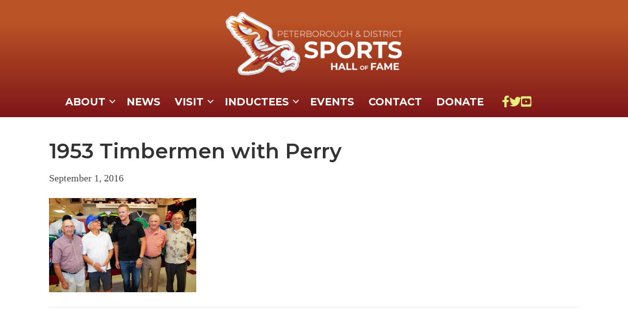

--- FILE ---
content_type: text/html; charset=UTF-8
request_url: https://pdshof.com/2016/09/1953-trailermen-reunite-at-the-hall-of-fame/1297859328683_original/
body_size: 14298
content:
<!DOCTYPE html>
<html lang="en-US">
<head>
<meta charset="UTF-8" />
<meta name='viewport' content='width=device-width, initial-scale=1.0' />
<meta http-equiv='X-UA-Compatible' content='IE=edge' />
<link rel="profile" href="https://gmpg.org/xfn/11" />
<meta name='robots' content='index, follow, max-image-preview:large, max-snippet:-1, max-video-preview:-1' />
	<style>img:is([sizes="auto" i], [sizes^="auto," i]) { contain-intrinsic-size: 3000px 1500px }</style>
	
	<!-- This site is optimized with the Yoast SEO plugin v26.4 - https://yoast.com/wordpress/plugins/seo/ -->
	<title>1953 Timbermen with Perry - Peterborough and District Sports Hall of Fame</title>
	<link rel="canonical" href="https://pdshof.com/2016/09/1953-trailermen-reunite-at-the-hall-of-fame/1297859328683_original/" />
	<meta property="og:locale" content="en_US" />
	<meta property="og:type" content="article" />
	<meta property="og:title" content="1953 Timbermen with Perry - Peterborough and District Sports Hall of Fame" />
	<meta property="og:description" content="1953 Timbermen with Corey Perry" />
	<meta property="og:url" content="https://pdshof.com/2016/09/1953-trailermen-reunite-at-the-hall-of-fame/1297859328683_original/" />
	<meta property="og:site_name" content="Peterborough and District Sports Hall of Fame" />
	<meta property="og:image" content="https://pdshof.com/2016/09/1953-trailermen-reunite-at-the-hall-of-fame/1297859328683_original" />
	<meta property="og:image:width" content="810" />
	<meta property="og:image:height" content="519" />
	<meta property="og:image:type" content="image/jpeg" />
	<script type="application/ld+json" class="yoast-schema-graph">{"@context":"https://schema.org","@graph":[{"@type":"WebPage","@id":"https://pdshof.com/2016/09/1953-trailermen-reunite-at-the-hall-of-fame/1297859328683_original/","url":"https://pdshof.com/2016/09/1953-trailermen-reunite-at-the-hall-of-fame/1297859328683_original/","name":"1953 Timbermen with Perry - Peterborough and District Sports Hall of Fame","isPartOf":{"@id":"https://pdshof.com/#website"},"primaryImageOfPage":{"@id":"https://pdshof.com/2016/09/1953-trailermen-reunite-at-the-hall-of-fame/1297859328683_original/#primaryimage"},"image":{"@id":"https://pdshof.com/2016/09/1953-trailermen-reunite-at-the-hall-of-fame/1297859328683_original/#primaryimage"},"thumbnailUrl":"https://pdshof.com/wp-content/uploads/1297859328683_ORIGINAL.jpg","datePublished":"2016-09-01T17:10:27+00:00","breadcrumb":{"@id":"https://pdshof.com/2016/09/1953-trailermen-reunite-at-the-hall-of-fame/1297859328683_original/#breadcrumb"},"inLanguage":"en-US","potentialAction":[{"@type":"ReadAction","target":["https://pdshof.com/2016/09/1953-trailermen-reunite-at-the-hall-of-fame/1297859328683_original/"]}]},{"@type":"ImageObject","inLanguage":"en-US","@id":"https://pdshof.com/2016/09/1953-trailermen-reunite-at-the-hall-of-fame/1297859328683_original/#primaryimage","url":"https://pdshof.com/wp-content/uploads/1297859328683_ORIGINAL.jpg","contentUrl":"https://pdshof.com/wp-content/uploads/1297859328683_ORIGINAL.jpg","width":810,"height":519,"caption":"1953 Timbermen with Corey Perry"},{"@type":"BreadcrumbList","@id":"https://pdshof.com/2016/09/1953-trailermen-reunite-at-the-hall-of-fame/1297859328683_original/#breadcrumb","itemListElement":[{"@type":"ListItem","position":1,"name":"","item":"https://pdshof.com/"},{"@type":"ListItem","position":2,"name":"General","item":"https://pdshof.com/category/general/"},{"@type":"ListItem","position":3,"name":"1953 Trailermen Reunite at the Hall of Fame","item":"https://pdshof.com/2016/09/1953-trailermen-reunite-at-the-hall-of-fame/"},{"@type":"ListItem","position":4,"name":"1953 Timbermen with Perry"}]},{"@type":"WebSite","@id":"https://pdshof.com/#website","url":"https://pdshof.com/","name":"Peterborough and District Sports Hall of Fame","description":"Inductees of the Sports Hall of Fame","publisher":{"@id":"https://pdshof.com/#organization"},"potentialAction":[{"@type":"SearchAction","target":{"@type":"EntryPoint","urlTemplate":"https://pdshof.com/?s={search_term_string}"},"query-input":{"@type":"PropertyValueSpecification","valueRequired":true,"valueName":"search_term_string"}}],"inLanguage":"en-US"},{"@type":"Organization","@id":"https://pdshof.com/#organization","name":"Peterborough & District Sports Hall of Fame & Museum","url":"https://pdshof.com/","logo":{"@type":"ImageObject","inLanguage":"en-US","@id":"https://pdshof.com/#/schema/logo/image/","url":"https://pdshof.com/wp-content/uploads/PDSHoF-Logo-White.png","contentUrl":"https://pdshof.com/wp-content/uploads/PDSHoF-Logo-White.png","width":1000,"height":373,"caption":"Peterborough & District Sports Hall of Fame & Museum"},"image":{"@id":"https://pdshof.com/#/schema/logo/image/"}}]}</script>
	<!-- / Yoast SEO plugin. -->


<link rel='dns-prefetch' href='//fonts.googleapis.com' />
<link href='https://fonts.gstatic.com' crossorigin rel='preconnect' />
<link rel="alternate" type="application/rss+xml" title="Peterborough and District Sports Hall of Fame &raquo; Feed" href="https://pdshof.com/feed/" />
<link rel="alternate" type="application/rss+xml" title="Peterborough and District Sports Hall of Fame &raquo; Comments Feed" href="https://pdshof.com/comments/feed/" />
<link rel="alternate" type="text/calendar" title="Peterborough and District Sports Hall of Fame &raquo; iCal Feed" href="https://pdshof.com/events/?ical=1" />
<link rel="preload" href="https://pdshof.com/wp-content/plugins/bb-plugin/fonts/fontawesome/5.15.4/webfonts/fa-solid-900.woff2" as="font" type="font/woff2" crossorigin="anonymous">
<link rel="preload" href="https://pdshof.com/wp-content/plugins/bb-plugin/fonts/fontawesome/5.15.4/webfonts/fa-regular-400.woff2" as="font" type="font/woff2" crossorigin="anonymous">
<link rel="preload" href="https://pdshof.com/wp-content/plugins/bb-plugin/fonts/fontawesome/5.15.4/webfonts/fa-brands-400.woff2" as="font" type="font/woff2" crossorigin="anonymous">
		<!-- This site uses the Google Analytics by MonsterInsights plugin v9.11.1 - Using Analytics tracking - https://www.monsterinsights.com/ -->
							<script src="//www.googletagmanager.com/gtag/js?id=G-804507B8JV"  data-cfasync="false" data-wpfc-render="false" async></script>
			<script data-cfasync="false" data-wpfc-render="false">
				var mi_version = '9.11.1';
				var mi_track_user = true;
				var mi_no_track_reason = '';
								var MonsterInsightsDefaultLocations = {"page_location":"https:\/\/pdshof.com\/2016\/09\/1953-trailermen-reunite-at-the-hall-of-fame\/1297859328683_original\/"};
								if ( typeof MonsterInsightsPrivacyGuardFilter === 'function' ) {
					var MonsterInsightsLocations = (typeof MonsterInsightsExcludeQuery === 'object') ? MonsterInsightsPrivacyGuardFilter( MonsterInsightsExcludeQuery ) : MonsterInsightsPrivacyGuardFilter( MonsterInsightsDefaultLocations );
				} else {
					var MonsterInsightsLocations = (typeof MonsterInsightsExcludeQuery === 'object') ? MonsterInsightsExcludeQuery : MonsterInsightsDefaultLocations;
				}

								var disableStrs = [
										'ga-disable-G-804507B8JV',
									];

				/* Function to detect opted out users */
				function __gtagTrackerIsOptedOut() {
					for (var index = 0; index < disableStrs.length; index++) {
						if (document.cookie.indexOf(disableStrs[index] + '=true') > -1) {
							return true;
						}
					}

					return false;
				}

				/* Disable tracking if the opt-out cookie exists. */
				if (__gtagTrackerIsOptedOut()) {
					for (var index = 0; index < disableStrs.length; index++) {
						window[disableStrs[index]] = true;
					}
				}

				/* Opt-out function */
				function __gtagTrackerOptout() {
					for (var index = 0; index < disableStrs.length; index++) {
						document.cookie = disableStrs[index] + '=true; expires=Thu, 31 Dec 2099 23:59:59 UTC; path=/';
						window[disableStrs[index]] = true;
					}
				}

				if ('undefined' === typeof gaOptout) {
					function gaOptout() {
						__gtagTrackerOptout();
					}
				}
								window.dataLayer = window.dataLayer || [];

				window.MonsterInsightsDualTracker = {
					helpers: {},
					trackers: {},
				};
				if (mi_track_user) {
					function __gtagDataLayer() {
						dataLayer.push(arguments);
					}

					function __gtagTracker(type, name, parameters) {
						if (!parameters) {
							parameters = {};
						}

						if (parameters.send_to) {
							__gtagDataLayer.apply(null, arguments);
							return;
						}

						if (type === 'event') {
														parameters.send_to = monsterinsights_frontend.v4_id;
							var hookName = name;
							if (typeof parameters['event_category'] !== 'undefined') {
								hookName = parameters['event_category'] + ':' + name;
							}

							if (typeof MonsterInsightsDualTracker.trackers[hookName] !== 'undefined') {
								MonsterInsightsDualTracker.trackers[hookName](parameters);
							} else {
								__gtagDataLayer('event', name, parameters);
							}
							
						} else {
							__gtagDataLayer.apply(null, arguments);
						}
					}

					__gtagTracker('js', new Date());
					__gtagTracker('set', {
						'developer_id.dZGIzZG': true,
											});
					if ( MonsterInsightsLocations.page_location ) {
						__gtagTracker('set', MonsterInsightsLocations);
					}
										__gtagTracker('config', 'G-804507B8JV', {"forceSSL":"true"} );
										window.gtag = __gtagTracker;										(function () {
						/* https://developers.google.com/analytics/devguides/collection/analyticsjs/ */
						/* ga and __gaTracker compatibility shim. */
						var noopfn = function () {
							return null;
						};
						var newtracker = function () {
							return new Tracker();
						};
						var Tracker = function () {
							return null;
						};
						var p = Tracker.prototype;
						p.get = noopfn;
						p.set = noopfn;
						p.send = function () {
							var args = Array.prototype.slice.call(arguments);
							args.unshift('send');
							__gaTracker.apply(null, args);
						};
						var __gaTracker = function () {
							var len = arguments.length;
							if (len === 0) {
								return;
							}
							var f = arguments[len - 1];
							if (typeof f !== 'object' || f === null || typeof f.hitCallback !== 'function') {
								if ('send' === arguments[0]) {
									var hitConverted, hitObject = false, action;
									if ('event' === arguments[1]) {
										if ('undefined' !== typeof arguments[3]) {
											hitObject = {
												'eventAction': arguments[3],
												'eventCategory': arguments[2],
												'eventLabel': arguments[4],
												'value': arguments[5] ? arguments[5] : 1,
											}
										}
									}
									if ('pageview' === arguments[1]) {
										if ('undefined' !== typeof arguments[2]) {
											hitObject = {
												'eventAction': 'page_view',
												'page_path': arguments[2],
											}
										}
									}
									if (typeof arguments[2] === 'object') {
										hitObject = arguments[2];
									}
									if (typeof arguments[5] === 'object') {
										Object.assign(hitObject, arguments[5]);
									}
									if ('undefined' !== typeof arguments[1].hitType) {
										hitObject = arguments[1];
										if ('pageview' === hitObject.hitType) {
											hitObject.eventAction = 'page_view';
										}
									}
									if (hitObject) {
										action = 'timing' === arguments[1].hitType ? 'timing_complete' : hitObject.eventAction;
										hitConverted = mapArgs(hitObject);
										__gtagTracker('event', action, hitConverted);
									}
								}
								return;
							}

							function mapArgs(args) {
								var arg, hit = {};
								var gaMap = {
									'eventCategory': 'event_category',
									'eventAction': 'event_action',
									'eventLabel': 'event_label',
									'eventValue': 'event_value',
									'nonInteraction': 'non_interaction',
									'timingCategory': 'event_category',
									'timingVar': 'name',
									'timingValue': 'value',
									'timingLabel': 'event_label',
									'page': 'page_path',
									'location': 'page_location',
									'title': 'page_title',
									'referrer' : 'page_referrer',
								};
								for (arg in args) {
																		if (!(!args.hasOwnProperty(arg) || !gaMap.hasOwnProperty(arg))) {
										hit[gaMap[arg]] = args[arg];
									} else {
										hit[arg] = args[arg];
									}
								}
								return hit;
							}

							try {
								f.hitCallback();
							} catch (ex) {
							}
						};
						__gaTracker.create = newtracker;
						__gaTracker.getByName = newtracker;
						__gaTracker.getAll = function () {
							return [];
						};
						__gaTracker.remove = noopfn;
						__gaTracker.loaded = true;
						window['__gaTracker'] = __gaTracker;
					})();
									} else {
										console.log("");
					(function () {
						function __gtagTracker() {
							return null;
						}

						window['__gtagTracker'] = __gtagTracker;
						window['gtag'] = __gtagTracker;
					})();
									}
			</script>
							<!-- / Google Analytics by MonsterInsights -->
		<link rel='stylesheet' id='wp-block-library-css' href='https://pdshof.com/wp-includes/css/dist/block-library/style.min.css?ver=6.8.3' media='all' />
<style id='wp-block-library-theme-inline-css'>
.wp-block-audio :where(figcaption){color:#555;font-size:13px;text-align:center}.is-dark-theme .wp-block-audio :where(figcaption){color:#ffffffa6}.wp-block-audio{margin:0 0 1em}.wp-block-code{border:1px solid #ccc;border-radius:4px;font-family:Menlo,Consolas,monaco,monospace;padding:.8em 1em}.wp-block-embed :where(figcaption){color:#555;font-size:13px;text-align:center}.is-dark-theme .wp-block-embed :where(figcaption){color:#ffffffa6}.wp-block-embed{margin:0 0 1em}.blocks-gallery-caption{color:#555;font-size:13px;text-align:center}.is-dark-theme .blocks-gallery-caption{color:#ffffffa6}:root :where(.wp-block-image figcaption){color:#555;font-size:13px;text-align:center}.is-dark-theme :root :where(.wp-block-image figcaption){color:#ffffffa6}.wp-block-image{margin:0 0 1em}.wp-block-pullquote{border-bottom:4px solid;border-top:4px solid;color:currentColor;margin-bottom:1.75em}.wp-block-pullquote cite,.wp-block-pullquote footer,.wp-block-pullquote__citation{color:currentColor;font-size:.8125em;font-style:normal;text-transform:uppercase}.wp-block-quote{border-left:.25em solid;margin:0 0 1.75em;padding-left:1em}.wp-block-quote cite,.wp-block-quote footer{color:currentColor;font-size:.8125em;font-style:normal;position:relative}.wp-block-quote:where(.has-text-align-right){border-left:none;border-right:.25em solid;padding-left:0;padding-right:1em}.wp-block-quote:where(.has-text-align-center){border:none;padding-left:0}.wp-block-quote.is-large,.wp-block-quote.is-style-large,.wp-block-quote:where(.is-style-plain){border:none}.wp-block-search .wp-block-search__label{font-weight:700}.wp-block-search__button{border:1px solid #ccc;padding:.375em .625em}:where(.wp-block-group.has-background){padding:1.25em 2.375em}.wp-block-separator.has-css-opacity{opacity:.4}.wp-block-separator{border:none;border-bottom:2px solid;margin-left:auto;margin-right:auto}.wp-block-separator.has-alpha-channel-opacity{opacity:1}.wp-block-separator:not(.is-style-wide):not(.is-style-dots){width:100px}.wp-block-separator.has-background:not(.is-style-dots){border-bottom:none;height:1px}.wp-block-separator.has-background:not(.is-style-wide):not(.is-style-dots){height:2px}.wp-block-table{margin:0 0 1em}.wp-block-table td,.wp-block-table th{word-break:normal}.wp-block-table :where(figcaption){color:#555;font-size:13px;text-align:center}.is-dark-theme .wp-block-table :where(figcaption){color:#ffffffa6}.wp-block-video :where(figcaption){color:#555;font-size:13px;text-align:center}.is-dark-theme .wp-block-video :where(figcaption){color:#ffffffa6}.wp-block-video{margin:0 0 1em}:root :where(.wp-block-template-part.has-background){margin-bottom:0;margin-top:0;padding:1.25em 2.375em}
</style>
<style id='classic-theme-styles-inline-css'>
/*! This file is auto-generated */
.wp-block-button__link{color:#fff;background-color:#32373c;border-radius:9999px;box-shadow:none;text-decoration:none;padding:calc(.667em + 2px) calc(1.333em + 2px);font-size:1.125em}.wp-block-file__button{background:#32373c;color:#fff;text-decoration:none}
</style>
<style id='global-styles-inline-css'>
:root{--wp--preset--aspect-ratio--square: 1;--wp--preset--aspect-ratio--4-3: 4/3;--wp--preset--aspect-ratio--3-4: 3/4;--wp--preset--aspect-ratio--3-2: 3/2;--wp--preset--aspect-ratio--2-3: 2/3;--wp--preset--aspect-ratio--16-9: 16/9;--wp--preset--aspect-ratio--9-16: 9/16;--wp--preset--color--black: #000000;--wp--preset--color--cyan-bluish-gray: #abb8c3;--wp--preset--color--white: #ffffff;--wp--preset--color--pale-pink: #f78da7;--wp--preset--color--vivid-red: #cf2e2e;--wp--preset--color--luminous-vivid-orange: #ff6900;--wp--preset--color--luminous-vivid-amber: #fcb900;--wp--preset--color--light-green-cyan: #7bdcb5;--wp--preset--color--vivid-green-cyan: #00d084;--wp--preset--color--pale-cyan-blue: #8ed1fc;--wp--preset--color--vivid-cyan-blue: #0693e3;--wp--preset--color--vivid-purple: #9b51e0;--wp--preset--color--fl-heading-text: #333333;--wp--preset--color--fl-body-bg: #f2f2f2;--wp--preset--color--fl-body-text: #494949;--wp--preset--color--fl-accent: #ba5326;--wp--preset--color--fl-accent-hover: #7e1519;--wp--preset--color--fl-topbar-bg: #ffffff;--wp--preset--color--fl-topbar-text: #000000;--wp--preset--color--fl-topbar-link: #428bca;--wp--preset--color--fl-topbar-hover: #428bca;--wp--preset--color--fl-header-bg: #f2f2f2;--wp--preset--color--fl-header-text: #000000;--wp--preset--color--fl-header-link: #e27d26;--wp--preset--color--fl-header-hover: #efab0b;--wp--preset--color--fl-nav-bg: #ffffff;--wp--preset--color--fl-nav-link: #727272;--wp--preset--color--fl-nav-hover: #932528;--wp--preset--color--fl-content-bg: #ffffff;--wp--preset--color--fl-footer-widgets-bg: #ffffff;--wp--preset--color--fl-footer-widgets-text: #000000;--wp--preset--color--fl-footer-widgets-link: #47d8b2;--wp--preset--color--fl-footer-widgets-hover: #428bca;--wp--preset--color--fl-footer-bg: #ffffff;--wp--preset--color--fl-footer-text: #000000;--wp--preset--color--fl-footer-link: #ed4ee5;--wp--preset--color--fl-footer-hover: #dd3333;--wp--preset--gradient--vivid-cyan-blue-to-vivid-purple: linear-gradient(135deg,rgba(6,147,227,1) 0%,rgb(155,81,224) 100%);--wp--preset--gradient--light-green-cyan-to-vivid-green-cyan: linear-gradient(135deg,rgb(122,220,180) 0%,rgb(0,208,130) 100%);--wp--preset--gradient--luminous-vivid-amber-to-luminous-vivid-orange: linear-gradient(135deg,rgba(252,185,0,1) 0%,rgba(255,105,0,1) 100%);--wp--preset--gradient--luminous-vivid-orange-to-vivid-red: linear-gradient(135deg,rgba(255,105,0,1) 0%,rgb(207,46,46) 100%);--wp--preset--gradient--very-light-gray-to-cyan-bluish-gray: linear-gradient(135deg,rgb(238,238,238) 0%,rgb(169,184,195) 100%);--wp--preset--gradient--cool-to-warm-spectrum: linear-gradient(135deg,rgb(74,234,220) 0%,rgb(151,120,209) 20%,rgb(207,42,186) 40%,rgb(238,44,130) 60%,rgb(251,105,98) 80%,rgb(254,248,76) 100%);--wp--preset--gradient--blush-light-purple: linear-gradient(135deg,rgb(255,206,236) 0%,rgb(152,150,240) 100%);--wp--preset--gradient--blush-bordeaux: linear-gradient(135deg,rgb(254,205,165) 0%,rgb(254,45,45) 50%,rgb(107,0,62) 100%);--wp--preset--gradient--luminous-dusk: linear-gradient(135deg,rgb(255,203,112) 0%,rgb(199,81,192) 50%,rgb(65,88,208) 100%);--wp--preset--gradient--pale-ocean: linear-gradient(135deg,rgb(255,245,203) 0%,rgb(182,227,212) 50%,rgb(51,167,181) 100%);--wp--preset--gradient--electric-grass: linear-gradient(135deg,rgb(202,248,128) 0%,rgb(113,206,126) 100%);--wp--preset--gradient--midnight: linear-gradient(135deg,rgb(2,3,129) 0%,rgb(40,116,252) 100%);--wp--preset--font-size--small: 13px;--wp--preset--font-size--medium: 20px;--wp--preset--font-size--large: 36px;--wp--preset--font-size--x-large: 42px;--wp--preset--spacing--20: 0.44rem;--wp--preset--spacing--30: 0.67rem;--wp--preset--spacing--40: 1rem;--wp--preset--spacing--50: 1.5rem;--wp--preset--spacing--60: 2.25rem;--wp--preset--spacing--70: 3.38rem;--wp--preset--spacing--80: 5.06rem;--wp--preset--shadow--natural: 6px 6px 9px rgba(0, 0, 0, 0.2);--wp--preset--shadow--deep: 12px 12px 50px rgba(0, 0, 0, 0.4);--wp--preset--shadow--sharp: 6px 6px 0px rgba(0, 0, 0, 0.2);--wp--preset--shadow--outlined: 6px 6px 0px -3px rgba(255, 255, 255, 1), 6px 6px rgba(0, 0, 0, 1);--wp--preset--shadow--crisp: 6px 6px 0px rgba(0, 0, 0, 1);}:where(.is-layout-flex){gap: 0.5em;}:where(.is-layout-grid){gap: 0.5em;}body .is-layout-flex{display: flex;}.is-layout-flex{flex-wrap: wrap;align-items: center;}.is-layout-flex > :is(*, div){margin: 0;}body .is-layout-grid{display: grid;}.is-layout-grid > :is(*, div){margin: 0;}:where(.wp-block-columns.is-layout-flex){gap: 2em;}:where(.wp-block-columns.is-layout-grid){gap: 2em;}:where(.wp-block-post-template.is-layout-flex){gap: 1.25em;}:where(.wp-block-post-template.is-layout-grid){gap: 1.25em;}.has-black-color{color: var(--wp--preset--color--black) !important;}.has-cyan-bluish-gray-color{color: var(--wp--preset--color--cyan-bluish-gray) !important;}.has-white-color{color: var(--wp--preset--color--white) !important;}.has-pale-pink-color{color: var(--wp--preset--color--pale-pink) !important;}.has-vivid-red-color{color: var(--wp--preset--color--vivid-red) !important;}.has-luminous-vivid-orange-color{color: var(--wp--preset--color--luminous-vivid-orange) !important;}.has-luminous-vivid-amber-color{color: var(--wp--preset--color--luminous-vivid-amber) !important;}.has-light-green-cyan-color{color: var(--wp--preset--color--light-green-cyan) !important;}.has-vivid-green-cyan-color{color: var(--wp--preset--color--vivid-green-cyan) !important;}.has-pale-cyan-blue-color{color: var(--wp--preset--color--pale-cyan-blue) !important;}.has-vivid-cyan-blue-color{color: var(--wp--preset--color--vivid-cyan-blue) !important;}.has-vivid-purple-color{color: var(--wp--preset--color--vivid-purple) !important;}.has-black-background-color{background-color: var(--wp--preset--color--black) !important;}.has-cyan-bluish-gray-background-color{background-color: var(--wp--preset--color--cyan-bluish-gray) !important;}.has-white-background-color{background-color: var(--wp--preset--color--white) !important;}.has-pale-pink-background-color{background-color: var(--wp--preset--color--pale-pink) !important;}.has-vivid-red-background-color{background-color: var(--wp--preset--color--vivid-red) !important;}.has-luminous-vivid-orange-background-color{background-color: var(--wp--preset--color--luminous-vivid-orange) !important;}.has-luminous-vivid-amber-background-color{background-color: var(--wp--preset--color--luminous-vivid-amber) !important;}.has-light-green-cyan-background-color{background-color: var(--wp--preset--color--light-green-cyan) !important;}.has-vivid-green-cyan-background-color{background-color: var(--wp--preset--color--vivid-green-cyan) !important;}.has-pale-cyan-blue-background-color{background-color: var(--wp--preset--color--pale-cyan-blue) !important;}.has-vivid-cyan-blue-background-color{background-color: var(--wp--preset--color--vivid-cyan-blue) !important;}.has-vivid-purple-background-color{background-color: var(--wp--preset--color--vivid-purple) !important;}.has-black-border-color{border-color: var(--wp--preset--color--black) !important;}.has-cyan-bluish-gray-border-color{border-color: var(--wp--preset--color--cyan-bluish-gray) !important;}.has-white-border-color{border-color: var(--wp--preset--color--white) !important;}.has-pale-pink-border-color{border-color: var(--wp--preset--color--pale-pink) !important;}.has-vivid-red-border-color{border-color: var(--wp--preset--color--vivid-red) !important;}.has-luminous-vivid-orange-border-color{border-color: var(--wp--preset--color--luminous-vivid-orange) !important;}.has-luminous-vivid-amber-border-color{border-color: var(--wp--preset--color--luminous-vivid-amber) !important;}.has-light-green-cyan-border-color{border-color: var(--wp--preset--color--light-green-cyan) !important;}.has-vivid-green-cyan-border-color{border-color: var(--wp--preset--color--vivid-green-cyan) !important;}.has-pale-cyan-blue-border-color{border-color: var(--wp--preset--color--pale-cyan-blue) !important;}.has-vivid-cyan-blue-border-color{border-color: var(--wp--preset--color--vivid-cyan-blue) !important;}.has-vivid-purple-border-color{border-color: var(--wp--preset--color--vivid-purple) !important;}.has-vivid-cyan-blue-to-vivid-purple-gradient-background{background: var(--wp--preset--gradient--vivid-cyan-blue-to-vivid-purple) !important;}.has-light-green-cyan-to-vivid-green-cyan-gradient-background{background: var(--wp--preset--gradient--light-green-cyan-to-vivid-green-cyan) !important;}.has-luminous-vivid-amber-to-luminous-vivid-orange-gradient-background{background: var(--wp--preset--gradient--luminous-vivid-amber-to-luminous-vivid-orange) !important;}.has-luminous-vivid-orange-to-vivid-red-gradient-background{background: var(--wp--preset--gradient--luminous-vivid-orange-to-vivid-red) !important;}.has-very-light-gray-to-cyan-bluish-gray-gradient-background{background: var(--wp--preset--gradient--very-light-gray-to-cyan-bluish-gray) !important;}.has-cool-to-warm-spectrum-gradient-background{background: var(--wp--preset--gradient--cool-to-warm-spectrum) !important;}.has-blush-light-purple-gradient-background{background: var(--wp--preset--gradient--blush-light-purple) !important;}.has-blush-bordeaux-gradient-background{background: var(--wp--preset--gradient--blush-bordeaux) !important;}.has-luminous-dusk-gradient-background{background: var(--wp--preset--gradient--luminous-dusk) !important;}.has-pale-ocean-gradient-background{background: var(--wp--preset--gradient--pale-ocean) !important;}.has-electric-grass-gradient-background{background: var(--wp--preset--gradient--electric-grass) !important;}.has-midnight-gradient-background{background: var(--wp--preset--gradient--midnight) !important;}.has-small-font-size{font-size: var(--wp--preset--font-size--small) !important;}.has-medium-font-size{font-size: var(--wp--preset--font-size--medium) !important;}.has-large-font-size{font-size: var(--wp--preset--font-size--large) !important;}.has-x-large-font-size{font-size: var(--wp--preset--font-size--x-large) !important;}
:where(.wp-block-post-template.is-layout-flex){gap: 1.25em;}:where(.wp-block-post-template.is-layout-grid){gap: 1.25em;}
:where(.wp-block-columns.is-layout-flex){gap: 2em;}:where(.wp-block-columns.is-layout-grid){gap: 2em;}
:root :where(.wp-block-pullquote){font-size: 1.5em;line-height: 1.6;}
</style>
<link rel='stylesheet' id='font-awesome-5-css' href='https://pdshof.com/wp-content/plugins/bb-plugin/fonts/fontawesome/5.15.4/css/all.min.css?ver=2.10.0.5' media='all' />
<link rel='stylesheet' id='fl-builder-layout-bundle-ff97842a4abada919f0b1e9b72c5a758-css' href='https://pdshof.com/wp-content/uploads/bb-plugin/cache/ff97842a4abada919f0b1e9b72c5a758-layout-bundle.css?ver=2.10.0.5-1.5.2.1-20251125200437' media='all' />
<link rel='stylesheet' id='tablepress-default-css' href='https://pdshof.com/wp-content/tablepress-combined.min.css?ver=47' media='all' />
<link rel='stylesheet' id='jquery-magnificpopup-css' href='https://pdshof.com/wp-content/plugins/bb-plugin/css/jquery.magnificpopup.min.css?ver=2.10.0.5' media='all' />
<link rel='stylesheet' id='bootstrap-css' href='https://pdshof.com/wp-content/themes/bb-theme/css/bootstrap.min.css?ver=1.7.19' media='all' />
<link rel='stylesheet' id='fl-automator-skin-css' href='https://pdshof.com/wp-content/uploads/bb-theme/skin-68fbda6dcfba7.css?ver=1.7.19' media='all' />
<link rel='stylesheet' id='fl-child-theme-css' href='https://pdshof.com/wp-content/themes/bb-child-PDSHOF/style.css?ver=6.8.3' media='all' />
<link rel='stylesheet' id='fl-builder-google-fonts-0511b9b5bf8561fbf5f663980d6208f7-css' href='//fonts.googleapis.com/css?family=Montserrat%3A700%2C600%2C500&#038;ver=6.8.3' media='all' />
<script src="https://pdshof.com/wp-content/plugins/google-analytics-premium/assets/js/frontend-gtag.min.js?ver=9.11.1" id="monsterinsights-frontend-script-js" async data-wp-strategy="async"></script>
<script data-cfasync="false" data-wpfc-render="false" id='monsterinsights-frontend-script-js-extra'>var monsterinsights_frontend = {"js_events_tracking":"true","download_extensions":"doc,pdf,ppt,zip,xls,docx,pptx,xlsx","inbound_paths":"[]","home_url":"https:\/\/pdshof.com","hash_tracking":"false","v4_id":"G-804507B8JV"};</script>
<script src="https://pdshof.com/wp-includes/js/jquery/jquery.min.js?ver=3.7.1" id="jquery-core-js"></script>
<script src="https://pdshof.com/wp-includes/js/jquery/jquery-migrate.min.js?ver=3.4.1" id="jquery-migrate-js"></script>
<link rel="https://api.w.org/" href="https://pdshof.com/wp-json/" /><link rel="alternate" title="JSON" type="application/json" href="https://pdshof.com/wp-json/wp/v2/media/2991" /><link rel="EditURI" type="application/rsd+xml" title="RSD" href="https://pdshof.com/xmlrpc.php?rsd" />
<link rel='shortlink' href='https://pdshof.com/?p=2991' />
<link rel="alternate" title="oEmbed (JSON)" type="application/json+oembed" href="https://pdshof.com/wp-json/oembed/1.0/embed?url=https%3A%2F%2Fpdshof.com%2F2016%2F09%2F1953-trailermen-reunite-at-the-hall-of-fame%2F1297859328683_original%2F" />
<link rel="alternate" title="oEmbed (XML)" type="text/xml+oembed" href="https://pdshof.com/wp-json/oembed/1.0/embed?url=https%3A%2F%2Fpdshof.com%2F2016%2F09%2F1953-trailermen-reunite-at-the-hall-of-fame%2F1297859328683_original%2F&#038;format=xml" />
<meta name="tec-api-version" content="v1"><meta name="tec-api-origin" content="https://pdshof.com"><link rel="alternate" href="https://pdshof.com/wp-json/tribe/events/v1/" /><link rel="icon" href="https://pdshof.com/wp-content/uploads/PDSHF-Favicon-150x150.png" sizes="32x32" />
<link rel="icon" href="https://pdshof.com/wp-content/uploads/PDSHF-Favicon-300x300.png" sizes="192x192" />
<link rel="apple-touch-icon" href="https://pdshof.com/wp-content/uploads/PDSHF-Favicon-300x300.png" />
<meta name="msapplication-TileImage" content="https://pdshof.com/wp-content/uploads/PDSHF-Favicon-300x300.png" />
		<style id="wp-custom-css">
			.sport:before {
	content:"Sport";
}
.counts-bold {font-family:sans-serif; color:#922528;}

.container a {text-underline-offset: 5px; text-decoration: underline; color: #1ea4d9;}

.inductlist-column1 {
  float: left;
  width: 20%;
  padding: 10px;
}

.inductlist-column2 {
  float: left;
  width: 40%;
  padding: 10px;
}

.inductlist-column3 {
  float: left;
  width: 20%;
  padding: 10px;
}

.fl-content-left a {
	text-decoration: none;
}
		</style>
		</head>
<body class="attachment wp-singular attachment-template-default single single-attachment postid-2991 attachmentid-2991 attachment-jpeg wp-theme-bb-theme wp-child-theme-bb-child-PDSHOF fl-builder-2-10-0-5 fl-themer-1-5-2-1-20251125200437 fl-theme-1-7-19 fl-no-js tribe-no-js page-template-ptbo-sports-hall-of-fame fl-theme-builder-footer fl-theme-builder-footer-global-footer-yo fl-theme-builder-header fl-theme-builder-header-fancyheader-global fl-framework-bootstrap fl-preset-default fl-full-width fl-search-active" itemscope="itemscope" itemtype="https://schema.org/WebPage">
<a aria-label="Skip to content" class="fl-screen-reader-text" href="#fl-main-content">Skip to content</a><div class="fl-page">
	<header class="fl-builder-content fl-builder-content-4619 fl-builder-global-templates-locked" data-post-id="4619" data-type="header" data-sticky="0" data-sticky-on="" data-sticky-breakpoint="medium" data-shrink="0" data-overlay="0" data-overlay-bg="transparent" data-shrink-image-height="50px" role="banner" itemscope="itemscope" itemtype="http://schema.org/WPHeader"><div class="fl-row fl-row-full-width fl-row-bg-gradient fl-node-5ccb0ddd9f189 fl-row-default-height fl-row-align-center" data-node="5ccb0ddd9f189">
	<div class="fl-row-content-wrap">
						<div class="fl-row-content fl-row-fixed-width fl-node-content">
		
<div class="fl-col-group fl-node-5ccb0ddd9f183" data-node="5ccb0ddd9f183">
			<div class="fl-col fl-node-5ccb0ddd9f187 fl-col-bg-color" data-node="5ccb0ddd9f187">
	<div class="fl-col-content fl-node-content"><div role="figure" class="fl-module fl-module-photo fl-photo fl-photo-align-center fl-node-5ccb0ddd9f188" data-node="5ccb0ddd9f188" itemscope itemtype="https://schema.org/ImageObject">
	<div class="fl-photo-content fl-photo-img-png">
				<a href="https://pdshof.com/"  target="_self" itemprop="url">
				<img loading="lazy" decoding="async" class="fl-photo-img wp-image-5262 size-full" src="https://pdshof.com/wp-content/uploads/PDSHoF-Logo-2022-white.png" alt="Sports Hall of Fame logo" height="350" width="800" title="PDSHoF-Logo-2022-white"  data-no-lazy="1" itemprop="image" srcset="https://pdshof.com/wp-content/uploads/PDSHoF-Logo-2022-white.png 800w, https://pdshof.com/wp-content/uploads/PDSHoF-Logo-2022-white-300x131.png 300w, https://pdshof.com/wp-content/uploads/PDSHoF-Logo-2022-white-150x66.png 150w, https://pdshof.com/wp-content/uploads/PDSHoF-Logo-2022-white-768x336.png 768w" sizes="auto, (max-width: 800px) 100vw, 800px" />
				</a>
					</div>
	</div>
</div>
</div>
	</div>

<div class="fl-col-group fl-node-5ccb0ddd9f180 fl-col-group-equal-height fl-col-group-align-center fl-col-group-custom-width" data-node="5ccb0ddd9f180">
			<div class="fl-col fl-node-5ccb0ddd9f185 fl-col-bg-color fl-col-small-custom-width" data-node="5ccb0ddd9f185">
	<div class="fl-col-content fl-node-content"><div class="fl-module fl-module-menu fl-node-5ccb0ddd9f186" data-node="5ccb0ddd9f186">
	<div class="fl-module-content fl-node-content">
		<div class="fl-menu fl-menu-responsive-toggle-mobile">
	<button class="fl-menu-mobile-toggle hamburger-label fl-content-ui-button" aria-haspopup="menu" aria-label="Menu"><span class="fl-menu-icon svg-container"><svg version="1.1" class="hamburger-menu" xmlns="http://www.w3.org/2000/svg" xmlns:xlink="http://www.w3.org/1999/xlink" viewBox="0 0 512 512">
<rect class="fl-hamburger-menu-top" width="512" height="102"/>
<rect class="fl-hamburger-menu-middle" y="205" width="512" height="102"/>
<rect class="fl-hamburger-menu-bottom" y="410" width="512" height="102"/>
</svg>
</span><span class="fl-menu-mobile-toggle-label" aria-haspopup="menu" aria-label="Menu">Menu</span></button>	<div class="fl-clear"></div>
	<nav role="navigation" aria-label="Menu" itemscope="itemscope" itemtype="https://schema.org/SiteNavigationElement"><ul id="menu-main-top-nav" class="menu fl-menu-horizontal fl-toggle-arrows"><li id="menu-item-43" class="menu-item menu-item-type-post_type menu-item-object-page menu-item-has-children fl-has-submenu"><div class="fl-has-submenu-container"><a role="menuitem" href="https://pdshof.com/about/">About</a><span role="button" tabindex="0" role="menuitem" aria-label="About submenu toggle" aria-haspopup="menu" aria-expanded="false" aria-controls="sub-menu-43" class="fl-menu-toggle fl-content-ui-button"></span></div><ul id="sub-menu-43" class="sub-menu" role="menu">	<li id="menu-item-1154" class="menu-item menu-item-type-post_type menu-item-object-page"><a role="menuitem" href="https://pdshof.com/about/">About the Hall</a></li>	<li id="menu-item-62" class="menu-item menu-item-type-post_type menu-item-object-page"><a role="menuitem" href="https://pdshof.com/about/history/">History</a></li>	<li id="menu-item-61" class="menu-item menu-item-type-post_type menu-item-object-page"><a role="menuitem" href="https://pdshof.com/about/board-of-directors/">Board of Directors</a></li>	<li id="menu-item-63" class="menu-item menu-item-type-post_type menu-item-object-page"><a role="menuitem" href="https://pdshof.com/about/induction-criteria/">Induction Criteria</a></li>	<li id="menu-item-4700" class="menu-item menu-item-type-post_type menu-item-object-page"><a role="menuitem" href="https://pdshof.com/about/bursary-program/">Bursary Program</a></li></ul></li><li id="menu-item-903" class="menu-item menu-item-type-post_type menu-item-object-page current_page_parent"><a role="menuitem" href="https://pdshof.com/blog/">News</a></li><li id="menu-item-861" class="menu-item menu-item-type-post_type menu-item-object-page menu-item-has-children fl-has-submenu"><div class="fl-has-submenu-container"><a role="menuitem" href="https://pdshof.com/visit/">Visit</a><span role="button" tabindex="0" role="menuitem" aria-label="Visit submenu toggle" aria-haspopup="menu" aria-expanded="false" aria-controls="sub-menu-861" class="fl-menu-toggle fl-content-ui-button"></span></div><ul id="sub-menu-861" class="sub-menu" role="menu">	<li id="menu-item-6906" class="menu-item menu-item-type-post_type menu-item-object-page"><a role="menuitem" href="https://pdshof.com/visit/our-archives/">Our Archives</a></li>	<li id="menu-item-6907" class="menu-item menu-item-type-post_type menu-item-object-page"><a role="menuitem" href="https://pdshof.com/visit/educators/">Educators</a></li></ul></li><li id="menu-item-4150" class="menu-item menu-item-type-post_type menu-item-object-page menu-item-has-children fl-has-submenu"><div class="fl-has-submenu-container"><a role="menuitem" href="https://pdshof.com/inductee-search/">Inductees</a><span role="button" tabindex="0" role="menuitem" aria-label="Inductees submenu toggle" aria-haspopup="menu" aria-expanded="false" aria-controls="sub-menu-4150" class="fl-menu-toggle fl-content-ui-button"></span></div><ul id="sub-menu-4150" class="sub-menu" role="menu">	<li id="menu-item-5243" class="menu-item menu-item-type-post_type menu-item-object-page"><a role="menuitem" href="https://pdshof.com/inductee-search/">Search Inductees</a></li>	<li id="menu-item-4952" class="menu-item menu-item-type-post_type menu-item-object-page"><a role="menuitem" href="https://pdshof.com/inductee-search/sports-legends-interviews/">Interviews</a></li></ul></li><li id="menu-item-4007" class="menu-item menu-item-type-post_type menu-item-object-page"><a role="menuitem" href="https://pdshof.com/events/">Events</a></li><li id="menu-item-42" class="menu-item menu-item-type-post_type menu-item-object-page"><a role="menuitem" href="https://pdshof.com/contact/">Contact</a></li><li id="menu-item-3950" class="menu-item menu-item-type-post_type menu-item-object-page"><a role="menuitem" href="https://pdshof.com/donate/">Donate</a></li></ul></nav></div>
	</div>
</div>
</div>
</div>
			<div class="fl-col fl-node-602d6acfe20d3 fl-col-bg-color fl-col-small fl-col-small-custom-width" data-node="602d6acfe20d3">
	<div class="fl-col-content fl-node-content"><div class="fl-module fl-module-icon-group fl-node-602d677bbcbab fl-visible-desktop" data-node="602d677bbcbab">
	<div class="fl-module-content fl-node-content">
		<div class="fl-icon-group">
	<span class="fl-icon">
								<a href="https://www.facebook.com/PDSHOF/" target="_blank" rel="noopener" >
							<i class="fab fa-facebook-f" aria-hidden="true"></i>
				<span class="sr-only">Facebook</span>
						</a>
			</span>
		<span class="fl-icon">
								<a href="https://twitter.com/pdshof" target="_blank" rel="noopener" >
							<i class="fab fa-twitter" aria-hidden="true"></i>
				<span class="sr-only">Twitter</span>
						</a>
			</span>
		<span class="fl-icon">
								<a href="https://www.youtube.com/channel/UCU4CMD6hAYUDt2gviAUkkfA" target="_blank" rel="noopener" >
							<i class="fab fa-youtube-square" aria-hidden="true"></i>
						</a>
			</span>
	</div>
	</div>
</div>
</div>
</div>
	</div>
		</div>
	</div>
</div>
</header>	<div id="fl-main-content" class="fl-page-content" itemprop="mainContentOfPage" role="main">

		
<div class="container">
	<div class="row">

		
		<div class="fl-content col-md-12">
			<article class="fl-post post-2991 attachment type-attachment status-inherit hentry" id="fl-post-2991" itemscope itemtype="https://schema.org/BlogPosting">

	
	<header class="fl-post-header">
		<h1 class="fl-post-title" itemprop="headline">
			1953 Timbermen with Perry					</h1>
		<div class="fl-post-meta fl-post-meta-top"><span class="fl-post-date">September 1, 2016</span></div><meta itemscope itemprop="mainEntityOfPage" itemtype="https://schema.org/WebPage" itemid="https://pdshof.com/2016/09/1953-trailermen-reunite-at-the-hall-of-fame/1297859328683_original/" content="1953 Timbermen with Perry" /><meta itemprop="datePublished" content="2016-09-01" /><meta itemprop="dateModified" content="2016-09-01" /><div itemprop="publisher" itemscope itemtype="https://schema.org/Organization"><meta itemprop="name" content="Peterborough and District Sports Hall of Fame"><div itemprop="logo" itemscope itemtype="https://schema.org/ImageObject"><meta itemprop="url" content="https://pdshof.com/wp-content/uploads/Peterbrough-District-Sports-Hall-of-Fame-Logo-2.png"></div></div><div itemscope itemprop="author" itemtype="https://schema.org/Person"><meta itemprop="url" content="https://pdshof.com/author/carolyncameron/" /><meta itemprop="name" content="Hall of Fame" /></div><div itemprop="interactionStatistic" itemscope itemtype="https://schema.org/InteractionCounter"><meta itemprop="interactionType" content="https://schema.org/CommentAction" /><meta itemprop="userInteractionCount" content="0" /></div>	</header><!-- .fl-post-header -->

	
	
	<div class="fl-post-content clearfix" itemprop="text">
		<p class="attachment"><a href='https://pdshof.com/wp-content/uploads/1297859328683_ORIGINAL.jpg'><img fetchpriority="high" decoding="async" width="300" height="192" src="https://pdshof.com/wp-content/uploads/1297859328683_ORIGINAL-300x192.jpg" class="attachment-medium size-medium" alt="" srcset="https://pdshof.com/wp-content/uploads/1297859328683_ORIGINAL-300x192.jpg 300w, https://pdshof.com/wp-content/uploads/1297859328683_ORIGINAL-150x96.jpg 150w, https://pdshof.com/wp-content/uploads/1297859328683_ORIGINAL-100x64.jpg 100w, https://pdshof.com/wp-content/uploads/1297859328683_ORIGINAL-200x128.jpg 200w, https://pdshof.com/wp-content/uploads/1297859328683_ORIGINAL.jpg 810w" sizes="(max-width: 300px) 100vw, 300px" /></a></p>
	</div><!-- .fl-post-content -->

	
	<div class="fl-post-meta fl-post-meta-bottom"><div class="fl-post-cats-tags"></div></div>		
</article>


<!-- .fl-post -->
		</div>

		
	</div>
</div>


	</div><!-- .fl-page-content -->
	<footer class="fl-builder-content fl-builder-content-4010 fl-builder-global-templates-locked" data-post-id="4010" data-type="footer" itemscope="itemscope" itemtype="http://schema.org/WPFooter"><div class="fl-row fl-row-full-width fl-row-bg-photo fl-node-5c5cfe2a51b66 fl-row-default-height fl-row-align-center fl-row-bg-overlay" data-node="5c5cfe2a51b66">
	<div class="fl-row-content-wrap">
						<div class="fl-row-content fl-row-fixed-width fl-node-content">
		
<div class="fl-col-group fl-node-5c5cfe2a51b67" data-node="5c5cfe2a51b67">
			<div class="fl-col fl-node-5c5cfe2a51b6a fl-col-bg-color fl-col-small" data-node="5c5cfe2a51b6a">
	<div class="fl-col-content fl-node-content"><div class="fl-module fl-module-heading fl-node-bhfn726tm31p" data-node="bhfn726tm31p">
	<div class="fl-module-content fl-node-content">
		<h3 class="fl-heading">
		<span class="fl-heading-text">Contact</span>
	</h3>
	</div>
</div>
<div class="fl-module fl-module-icon fl-node-5c5cfe2a51b70" data-node="5c5cfe2a51b70">
	<div class="fl-module-content fl-node-content">
		<div class="fl-icon-wrap">
	<span class="fl-icon">
								<a href="#" target="_self"  tabindex="-1" aria-hidden="true" aria-labelledby="fl-icon-text-5c5cfe2a51b70">
							<i class="fas fa-phone" aria-hidden="true"></i>
						</a>
			</span>
			<div id="fl-icon-text-5c5cfe2a51b70" class="fl-icon-text">
						<a href="#" target="_self"  class="fl-icon-text-link fl-icon-text-wrap">
						<p>705-743-6897</p>						</a>
					</div>
	</div>
	</div>
</div>
<div class="fl-module fl-module-icon fl-node-5c5cfe2a51b6e" data-node="5c5cfe2a51b6e">
	<div class="fl-module-content fl-node-content">
		<div class="fl-icon-wrap">
	<span class="fl-icon">
				<i class="far fa-map" aria-hidden="true"></i>
					</span>
			<div id="fl-icon-text-5c5cfe2a51b6e" class="fl-icon-text fl-icon-text-wrap">
						<p>151 Lansdowne St. W<br />Unit #3<br />Peterborough, ON  K9J 1Y4</p>					</div>
	</div>
	</div>
</div>
<div class="fl-module fl-module-icon fl-node-5c5cfe2a51b6f" data-node="5c5cfe2a51b6f">
	<div class="fl-module-content fl-node-content">
		<div class="fl-icon-wrap">
	<span class="fl-icon">
				<i class="far fa-envelope" aria-hidden="true"></i>
					</span>
			<div id="fl-icon-text-5c5cfe2a51b6f" class="fl-icon-text fl-icon-text-wrap">
						<p>info@pdshof.com</p>					</div>
	</div>
	</div>
</div>
<div class="fl-module fl-module-icon-group fl-node-5f636dc708a7d" data-node="5f636dc708a7d">
	<div class="fl-module-content fl-node-content">
		<div class="fl-icon-group">
	<span class="fl-icon">
								<a href="https://www.facebook.com/PDSHOF/" target="_blank" rel="noopener" >
							<i class="fab fa-facebook-square" aria-hidden="true"></i>
				<span class="sr-only">Facebook</span>
						</a>
			</span>
		<span class="fl-icon">
								<a href="https://twitter.com/pdshof" target="_blank" rel="noopener" >
							<i class="fab fa-twitter-square" aria-hidden="true"></i>
				<span class="sr-only">Twitter</span>
						</a>
			</span>
		<span class="fl-icon">
								<a href="https://www.youtube.com/channel/UCU4CMD6hAYUDt2gviAUkkfA" target="_blank" rel="noopener" >
							<i class="fab fa-youtube-square" aria-hidden="true"></i>
				<span class="sr-only">PTBO Sports Hall of Fame YouTube Channel</span>
						</a>
			</span>
	</div>
	</div>
</div>
</div>
</div>
			<div class="fl-col fl-node-5c5cfe2a51b69 fl-col-bg-color fl-col-small" data-node="5c5cfe2a51b69">
	<div class="fl-col-content fl-node-content"><div class="fl-module fl-module-heading fl-node-5c5cfe2a51b75" data-node="5c5cfe2a51b75">
	<div class="fl-module-content fl-node-content">
		<h3 class="fl-heading">
		<span class="fl-heading-text">Visit Us</span>
	</h3>
	</div>
</div>
<div class="fl-module fl-module-rich-text fl-node-5c5cfe2a51b6b" data-node="5c5cfe2a51b6b">
	<div class="fl-module-content fl-node-content">
		<div class="fl-rich-text">
	<p>OPEN Tuesdays &amp; Thursdays<br />
9 AM to noon</p>
<p>LOCATED in the east side of the Peterborough Memorial Centre.</p>
<p>We are open during most major sporting events, and upon request.</p>
</div>
	</div>
</div>
</div>
</div>
			<div class="fl-col fl-node-gip7evlw15jt fl-col-bg-color fl-col-small" data-node="gip7evlw15jt">
	<div class="fl-col-content fl-node-content"><div class="fl-module fl-module-heading fl-node-5c5cfe2a51b76" data-node="5c5cfe2a51b76">
	<div class="fl-module-content fl-node-content">
		<h3 class="fl-heading">
		<span class="fl-heading-text">Our Partners</span>
	</h3>
	</div>
</div>
<div class="fl-module fl-module-icon fl-node-cf60amrqb5ik" data-node="cf60amrqb5ik">
	<div class="fl-module-content fl-node-content">
		<div class="fl-icon-wrap">
	<span class="fl-icon">
								<a href="#" target="_self"  tabindex="-1" aria-hidden="true" aria-labelledby="fl-icon-text-cf60amrqb5ik">
							<i class="fas fa-hockey-puck" aria-hidden="true"></i>
						</a>
			</span>
			<div id="fl-icon-text-cf60amrqb5ik" class="fl-icon-text">
						<a href="#" target="_self"  class="fl-icon-text-link fl-icon-text-wrap">
						<p><a href="https://chl.ca/ohl-petes/" target="_blank" rel="noopener">Peterborough Petes</a></p>
						</a>
					</div>
	</div>
	</div>
</div>
<div class="fl-module fl-module-icon fl-node-nbg3fh7tw8ur" data-node="nbg3fh7tw8ur">
	<div class="fl-module-content fl-node-content">
		<div class="fl-icon-wrap">
	<span class="fl-icon">
								<a href="#" target="_self"  tabindex="-1" aria-hidden="true" aria-labelledby="fl-icon-text-nbg3fh7tw8ur">
							<i class="fas fa-snowflake" aria-hidden="true"></i>
						</a>
			</span>
			<div id="fl-icon-text-nbg3fh7tw8ur" class="fl-icon-text">
						<a href="#" target="_self"  class="fl-icon-text-link fl-icon-text-wrap">
						<p><a href="https://peterboroughfsc.ca/" target="_blank" rel="noopener">Peterborough Figure Skating Club</a></p>						</a>
					</div>
	</div>
	</div>
</div>
<div class="fl-module fl-module-icon fl-node-w0odxgip98r4" data-node="w0odxgip98r4">
	<div class="fl-module-content fl-node-content">
		<div class="fl-icon-wrap">
	<span class="fl-icon">
								<a href="#" target="_self"  tabindex="-1" aria-hidden="true" aria-labelledby="fl-icon-text-w0odxgip98r4">
							<i class="fas fa-running" aria-hidden="true"></i>
						</a>
			</span>
			<div id="fl-icon-text-w0odxgip98r4" class="fl-icon-text">
						<a href="#" target="_self"  class="fl-icon-text-link fl-icon-text-wrap">
						<p><a href="https://www.peterboroughlakers.ca" target="_blank" rel="noopener">Peterborough Lakers Lacrosse</a></p>						</a>
					</div>
	</div>
	</div>
</div>
</div>
</div>
			<div class="fl-col fl-node-5c5cfe2a51b68 fl-col-bg-color fl-col-small" data-node="5c5cfe2a51b68">
	<div class="fl-col-content fl-node-content"><div class="fl-module fl-module-heading fl-node-5c5cfe2a51b71" data-node="5c5cfe2a51b71">
	<div class="fl-module-content fl-node-content">
		<h3 class="fl-heading">
		<a
		href="https://pdshof.com/about/"
		title="About Us"
		target="_self"
			>
		<span class="fl-heading-text">About Us</span>
		</a>
	</h3>
	</div>
</div>
<div class="fl-module fl-module-rich-text fl-node-5c93c2893401f" data-node="5c93c2893401f">
	<div class="fl-module-content fl-node-content">
		<div class="fl-rich-text">
	<p>The museum houses a vast collection of over 10,000  items of sport memorabilia and artifacts dating back to the mid 1800's. The exhibits, photos and stories represent the wide spectrum of sports enjoyed by the citizens of this community spanning some 150 years.</p>
</div>
	</div>
</div>
<div class="fl-module fl-module-widget fl-node-5e28905d73aa8" data-node="5e28905d73aa8">
	<div class="fl-module-content fl-node-content">
		<div class="fl-widget">
<div class="widget widget_search"><form aria-label="Search" method="get" role="search" action="https://pdshof.com/" title="Type and press Enter to search.">
	<input aria-label="Search" type="search" class="fl-search-input form-control" name="s" placeholder="Search"  value="" onfocus="if (this.value === 'Search') { this.value = ''; }" onblur="if (this.value === '') this.value='Search';" />
</form>
</div></div>
	</div>
</div>
</div>
</div>
	</div>
		</div>
	</div>
</div>
<div class="fl-row fl-row-full-width fl-row-bg-color fl-node-5c5cfe2a51b57 fl-row-default-height fl-row-align-center" data-node="5c5cfe2a51b57">
	<div class="fl-row-content-wrap">
						<div class="fl-row-content fl-row-fixed-width fl-node-content">
		
<div class="fl-col-group fl-node-5c5cfe2a51b62" data-node="5c5cfe2a51b62">
			<div class="fl-col fl-node-5c5cfe2a51b64 fl-col-bg-color fl-col-small" data-node="5c5cfe2a51b64">
	<div class="fl-col-content fl-node-content"><div class="fl-module fl-module-rich-text fl-node-5c5cfe2a51b65" data-node="5c5cfe2a51b65">
	<div class="fl-module-content fl-node-content">
		<div class="fl-rich-text">
	<p style="text-align: left;"><span style="font-size: 16px;">© 2025 Peterborough and District Sports Hall of Fame<span style="color: #d1d1d1;"><br />
<span style="color: #993300;"><a style="color: #993300;" href="https://pdshof.com/wp-login.php">User Login</a></span></span></span></p>
</div>
	</div>
</div>
</div>
</div>
			<div class="fl-col fl-node-5d3a05634834e fl-col-bg-color fl-col-small" data-node="5d3a05634834e">
	<div class="fl-col-content fl-node-content"><div class="fl-module fl-module-rich-text fl-node-5d3a057807c8e" data-node="5d3a057807c8e">
	<div class="fl-module-content fl-node-content">
		<div class="fl-rich-text">
	<p style="text-align: right;"><span style="font-size: 14px; color: #922528;">Site by <strong><a style="color: #922528;" href="https://chrisgooderham.com" target="_blank" rel="noopener">Chris Gooderham</a></strong> &amp; <a style="color: #922528;" href="https://frolicdesign.ca" target="_blank" rel="noopener"><strong>Frolic</strong></a></span></p>
</div>
	</div>
</div>
</div>
</div>
	</div>
		</div>
	</div>
</div>
</footer>	</div><!-- .fl-page -->
<script type="speculationrules">
{"prefetch":[{"source":"document","where":{"and":[{"href_matches":"\/*"},{"not":{"href_matches":["\/wp-*.php","\/wp-admin\/*","\/wp-content\/uploads\/*","\/wp-content\/*","\/wp-content\/plugins\/*","\/wp-content\/themes\/bb-child-PDSHOF\/*","\/wp-content\/themes\/bb-theme\/*","\/*\\?(.+)"]}},{"not":{"selector_matches":"a[rel~=\"nofollow\"]"}},{"not":{"selector_matches":".no-prefetch, .no-prefetch a"}}]},"eagerness":"conservative"}]}
</script>
		<script>
		( function ( body ) {
			'use strict';
			body.className = body.className.replace( /\btribe-no-js\b/, 'tribe-js' );
		} )( document.body );
		</script>
		<script> /* <![CDATA[ */var tribe_l10n_datatables = {"aria":{"sort_ascending":": activate to sort column ascending","sort_descending":": activate to sort column descending"},"length_menu":"Show _MENU_ entries","empty_table":"No data available in table","info":"Showing _START_ to _END_ of _TOTAL_ entries","info_empty":"Showing 0 to 0 of 0 entries","info_filtered":"(filtered from _MAX_ total entries)","zero_records":"No matching records found","search":"Search:","all_selected_text":"All items on this page were selected. ","select_all_link":"Select all pages","clear_selection":"Clear Selection.","pagination":{"all":"All","next":"Next","previous":"Previous"},"select":{"rows":{"0":"","_":": Selected %d rows","1":": Selected 1 row"}},"datepicker":{"dayNames":["Sunday","Monday","Tuesday","Wednesday","Thursday","Friday","Saturday"],"dayNamesShort":["Sun","Mon","Tue","Wed","Thu","Fri","Sat"],"dayNamesMin":["S","M","T","W","T","F","S"],"monthNames":["January","February","March","April","May","June","July","August","September","October","November","December"],"monthNamesShort":["January","February","March","April","May","June","July","August","September","October","November","December"],"monthNamesMin":["Jan","Feb","Mar","Apr","May","Jun","Jul","Aug","Sep","Oct","Nov","Dec"],"nextText":"Next","prevText":"Prev","currentText":"Today","closeText":"Done","today":"Today","clear":"Clear"}};/* ]]> */ </script><script type="text/javascript">
		/* MonsterInsights Scroll Tracking */
		if ( typeof(jQuery) !== 'undefined' ) {
		jQuery( document ).ready(function(){
		function monsterinsights_scroll_tracking_load() {
		if ( ( typeof(__gaTracker) !== 'undefined' && __gaTracker && __gaTracker.hasOwnProperty( "loaded" ) && __gaTracker.loaded == true ) || ( typeof(__gtagTracker) !== 'undefined' && __gtagTracker ) ) {
		(function(factory) {
		factory(jQuery);
		}(function($) {

		/* Scroll Depth */
		"use strict";
		var defaults = {
		percentage: true
		};

		var $window = $(window),
		cache = [],
		scrollEventBound = false,
		lastPixelDepth = 0;

		/*
		* Plugin
		*/

		$.scrollDepth = function(options) {

		var startTime = +new Date();

		options = $.extend({}, defaults, options);

		/*
		* Functions
		*/

		function sendEvent(action, label, scrollDistance, timing) {
		if ( 'undefined' === typeof MonsterInsightsObject || 'undefined' === typeof MonsterInsightsObject.sendEvent ) {
		return;
		}
			var paramName = action.toLowerCase();
	var fieldsArray = {
	send_to: 'G-804507B8JV',
	non_interaction: true
	};
	fieldsArray[paramName] = label;

	if (arguments.length > 3) {
	fieldsArray.scroll_timing = timing
	MonsterInsightsObject.sendEvent('event', 'scroll_depth', fieldsArray);
	} else {
	MonsterInsightsObject.sendEvent('event', 'scroll_depth', fieldsArray);
	}
			}

		function calculateMarks(docHeight) {
		return {
		'25%' : parseInt(docHeight * 0.25, 10),
		'50%' : parseInt(docHeight * 0.50, 10),
		'75%' : parseInt(docHeight * 0.75, 10),
		/* Cushion to trigger 100% event in iOS */
		'100%': docHeight - 5
		};
		}

		function checkMarks(marks, scrollDistance, timing) {
		/* Check each active mark */
		$.each(marks, function(key, val) {
		if ( $.inArray(key, cache) === -1 && scrollDistance >= val ) {
		sendEvent('Percentage', key, scrollDistance, timing);
		cache.push(key);
		}
		});
		}

		function rounded(scrollDistance) {
		/* Returns String */
		return (Math.floor(scrollDistance/250) * 250).toString();
		}

		function init() {
		bindScrollDepth();
		}

		/*
		* Public Methods
		*/

		/* Reset Scroll Depth with the originally initialized options */
		$.scrollDepth.reset = function() {
		cache = [];
		lastPixelDepth = 0;
		$window.off('scroll.scrollDepth');
		bindScrollDepth();
		};

		/* Add DOM elements to be tracked */
		$.scrollDepth.addElements = function(elems) {

		if (typeof elems == "undefined" || !$.isArray(elems)) {
		return;
		}

		$.merge(options.elements, elems);

		/* If scroll event has been unbound from window, rebind */
		if (!scrollEventBound) {
		bindScrollDepth();
		}

		};

		/* Remove DOM elements currently tracked */
		$.scrollDepth.removeElements = function(elems) {

		if (typeof elems == "undefined" || !$.isArray(elems)) {
		return;
		}

		$.each(elems, function(index, elem) {

		var inElementsArray = $.inArray(elem, options.elements);
		var inCacheArray = $.inArray(elem, cache);

		if (inElementsArray != -1) {
		options.elements.splice(inElementsArray, 1);
		}

		if (inCacheArray != -1) {
		cache.splice(inCacheArray, 1);
		}

		});

		};

		/*
		* Throttle function borrowed from:
		* Underscore.js 1.5.2
		* http://underscorejs.org
		* (c) 2009-2013 Jeremy Ashkenas, DocumentCloud and Investigative Reporters & Editors
		* Underscore may be freely distributed under the MIT license.
		*/

		function throttle(func, wait) {
		var context, args, result;
		var timeout = null;
		var previous = 0;
		var later = function() {
		previous = new Date;
		timeout = null;
		result = func.apply(context, args);
		};
		return function() {
		var now = new Date;
		if (!previous) previous = now;
		var remaining = wait - (now - previous);
		context = this;
		args = arguments;
		if (remaining <= 0) {
		clearTimeout(timeout);
		timeout = null;
		previous = now;
		result = func.apply(context, args);
		} else if (!timeout) {
		timeout = setTimeout(later, remaining);
		}
		return result;
		};
		}

		/*
		* Scroll Event
		*/

		function bindScrollDepth() {

		scrollEventBound = true;

		$window.on('scroll.scrollDepth', throttle(function() {
		/*
		* We calculate document and window height on each scroll event to
		* account for dynamic DOM changes.
		*/

		var docHeight = $(document).height(),
		winHeight = window.innerHeight ? window.innerHeight : $window.height(),
		scrollDistance = $window.scrollTop() + winHeight,

		/* Recalculate percentage marks */
		marks = calculateMarks(docHeight),

		/* Timing */
		timing = +new Date - startTime;

		checkMarks(marks, scrollDistance, timing);
		}, 500));

		}

		init();
		};

		/* UMD export */
		return $.scrollDepth;

		}));

		jQuery.scrollDepth();
		} else {
		setTimeout(monsterinsights_scroll_tracking_load, 200);
		}
		}
		monsterinsights_scroll_tracking_load();
		});
		}
		/* End MonsterInsights Scroll Tracking */
			/* MonsterInsights Conversion Event */
	jQuery(document).ready(function() {
		jQuery('a[data-mi-conversion-event]')
			.off('click.monsterinsightsConversion')
			.on('click.monsterinsightsConversion', function() {
				if ( typeof(__gtagTracker) !== 'undefined' && __gtagTracker ) {
					var $link = jQuery(this);
					var eventName = $link.attr('data-mi-event-name');
					if ( typeof eventName === 'undefined' || ! eventName ) {
						// Fallback to first word of the <a> tag, lowercase, strip html
						var text = $link.text().trim();
						text = text.replace(/(<([^>]+)>)/gi, '').toLowerCase();
						var firstWord = text.split(/\s+/)[0] || '';

						if ( firstWord ) {
							eventName = 'click-' + firstWord;
						} else {
							eventName = $link.parent().hasClass('wp-block-image') ? 'image-click' : 'button-click';
						}
					}
					__gtagTracker('event', 'mi-' + eventName);
				}
			});
	});
	/* End MonsterInsights Conversion Event */
	
</script><script src="https://pdshof.com/wp-content/plugins/the-events-calendar/common/build/js/user-agent.js?ver=da75d0bdea6dde3898df" id="tec-user-agent-js"></script>
<script src="https://pdshof.com/wp-content/plugins/bb-plugin/js/libs/jquery.imagesloaded.min.js?ver=2.10.0.5" id="imagesloaded-js"></script>
<script src="https://pdshof.com/wp-content/plugins/bb-plugin/js/libs/jquery.ba-throttle-debounce.min.js?ver=2.10.0.5" id="jquery-throttle-js"></script>
<script src="https://pdshof.com/wp-content/uploads/bb-plugin/cache/5ff2aac1bc03eaebbd2d5d5576168e22-layout-bundle.js?ver=2.10.0.5-1.5.2.1-20251125200437" id="fl-builder-layout-bundle-5ff2aac1bc03eaebbd2d5d5576168e22-js"></script>
<script src="https://pdshof.com/wp-content/plugins/bb-plugin/js/libs/jquery.magnificpopup.min.js?ver=2.10.0.5" id="jquery-magnificpopup-js"></script>
<script src="https://pdshof.com/wp-content/plugins/bb-plugin/js/libs/jquery.fitvids.min.js?ver=1.2" id="jquery-fitvids-js"></script>
<script src="https://pdshof.com/wp-content/themes/bb-theme/js/bootstrap.min.js?ver=1.7.19" id="bootstrap-js"></script>
<script id="fl-automator-js-extra">
var themeopts = {"medium_breakpoint":"992","mobile_breakpoint":"768","lightbox":"enabled","scrollTopPosition":"800"};
</script>
<script src="https://pdshof.com/wp-content/themes/bb-theme/js/theme.min.js?ver=1.7.19" id="fl-automator-js"></script>
</body>
</html>
<!--
Performance optimized by Redis Object Cache. Learn more: https://wprediscache.com

Retrieved 16257 objects (3 MB) from Redis using PhpRedis (v6.3.0).
-->
